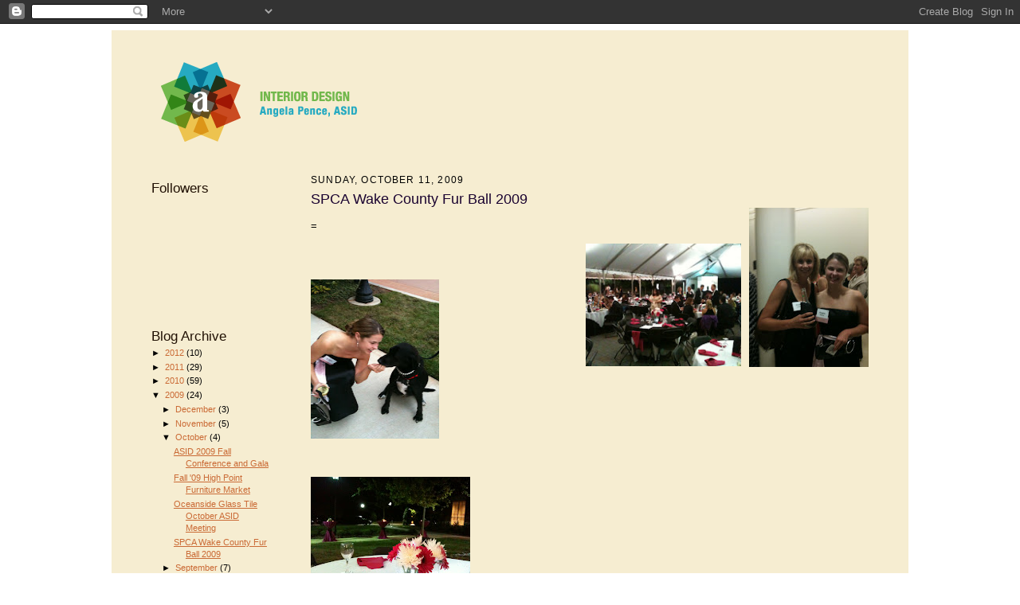

--- FILE ---
content_type: text/html; charset=UTF-8
request_url: https://angelapenceinteriordesign.blogspot.com/2009/10/spca-wake-county-fur-ball-2009.html
body_size: 9481
content:
<!DOCTYPE html>
<html dir='ltr' xmlns='http://www.w3.org/1999/xhtml' xmlns:b='http://www.google.com/2005/gml/b' xmlns:data='http://www.google.com/2005/gml/data' xmlns:expr='http://www.google.com/2005/gml/expr'>
<head>
<link href='https://www.blogger.com/static/v1/widgets/2944754296-widget_css_bundle.css' rel='stylesheet' type='text/css'/>
<meta content='text/html; charset=UTF-8' http-equiv='Content-Type'/>
<meta content='blogger' name='generator'/>
<link href='https://angelapenceinteriordesign.blogspot.com/favicon.ico' rel='icon' type='image/x-icon'/>
<link href='http://angelapenceinteriordesign.blogspot.com/2009/10/spca-wake-county-fur-ball-2009.html' rel='canonical'/>
<link rel="alternate" type="application/atom+xml" title="Angela Pence Interior Design - Atom" href="https://angelapenceinteriordesign.blogspot.com/feeds/posts/default" />
<link rel="alternate" type="application/rss+xml" title="Angela Pence Interior Design - RSS" href="https://angelapenceinteriordesign.blogspot.com/feeds/posts/default?alt=rss" />
<link rel="service.post" type="application/atom+xml" title="Angela Pence Interior Design - Atom" href="https://www.blogger.com/feeds/5458130399589526425/posts/default" />

<link rel="alternate" type="application/atom+xml" title="Angela Pence Interior Design - Atom" href="https://angelapenceinteriordesign.blogspot.com/feeds/3158371870493269762/comments/default" />
<!--Can't find substitution for tag [blog.ieCssRetrofitLinks]-->
<link href='https://blogger.googleusercontent.com/img/b/R29vZ2xl/AVvXsEiMRUyaveiYsRZB0U15gaz_gZ-pWQ_c48Xf8Slpz0YnOjShJPq0J34QJAAoydN9S7wGk8LHe2jlnHKalqFR3QxKlfsNfVZq-AMpaH8b4HvM6-MDQ99SFBmxEilMeoLmLX8-VkbaoOntceOt/s200/IMG_0612.jpg' rel='image_src'/>
<meta content='http://angelapenceinteriordesign.blogspot.com/2009/10/spca-wake-county-fur-ball-2009.html' property='og:url'/>
<meta content='SPCA Wake County Fur Ball 2009' property='og:title'/>
<meta content='= October 4th the annual SPCA &quot;FUR BALL&quot; took place and I helped out to decorate with the flowers/colors/tables. This is for a great cause a...' property='og:description'/>
<meta content='https://blogger.googleusercontent.com/img/b/R29vZ2xl/AVvXsEiMRUyaveiYsRZB0U15gaz_gZ-pWQ_c48Xf8Slpz0YnOjShJPq0J34QJAAoydN9S7wGk8LHe2jlnHKalqFR3QxKlfsNfVZq-AMpaH8b4HvM6-MDQ99SFBmxEilMeoLmLX8-VkbaoOntceOt/w1200-h630-p-k-no-nu/IMG_0612.jpg' property='og:image'/>
<title>Angela Pence Interior Design: SPCA Wake County Fur Ball 2009</title>
<style id='page-skin-1' type='text/css'><!--
/*
-----------------------------------------------------
Blogger Template Style Sheet
Name:     Scribe
Designer: Todd Dominey
URL:      domineydesign.com / whatdoiknow.org
Date:     27 Feb 2004
Updated by: Blogger Team
------------------------------------------------------ */
/*
Variable definitions
====================
<Variable name="textColor" description="Text Color" type="color"
default="#000000">
<Variable name="postTitleColor" description="Post Title Color" type="color"
default="#1b0431">
<Variable name="linkColor" description="Link Color" type="color"
default="#ca6a35">
<Variable name="visitedLinkColor" description="Visited Link Color" type="color"
default="#999999">
<Variable name="pageHeaderColor" description="Blog Title Color" type="color"
default="#612e00">
<Variable name="blogDescriptionColor" description="Blog Description Color"
type="color" default="#29303B">
<Variable name="sidebarHeaderColor" description="Sidebar Title Color"
type="color"
default="#211104">
<Variable name="bodyFont" description="Text Font"
type="font"
default="normal normal 100% Arial, Helvetica, sans-serif;">
<Variable name="headerFont" description="Sidebar Title Font"
type="font"
default="normal normal 150% Arial, Helvetica, sans-serif;">
<Variable name="pageTitleFont" description="Blog Title Font"
type="font"
default="normal normal 225% Arial, Helvetica, sans-serif">
<Variable name="blogDescriptionFont" description="Blog Description Font"
type="font"
default="italic normal 100% Arial, Helvetica, sans-serif">
<Variable name="startSide" description="Start side in blog language"
type="automatic" default="left">
<Variable name="endSide" description="End side in blog language"
type="automatic" default="right">
*/
/* Defaults
----------------------------------------------- */
body {
margin:0;
padding:0;
font-size: small;
text-align:center;
color:#000000;
line-height:1.3em;
background:#fff url("https://lh3.googleusercontent.com/blogger_img_proxy/AEn0k_sKpH30bNP2WZjzW3XRV3DjDHmvOa-uP79g8ZhmRNijmvSy1W6E0gHwMFPMp44gq52oQg8TFe-Tc9-DvMbUNnGArSL_NNMsAWnvYZiHakJKBggmVDZhI-g=s0-d") repeat;
}
blockquote {
font-style:italic;
padding:0 32px;
line-height:1.6;
margin-top:0;
margin-right:0;
margin-bottom:.6em;
margin-left:0;
}
p {
margin:0;
padding:0;
}
abbr, acronym {
cursor:help;
font-style:normal;
}
code {
font-size: 90%;
white-space:normal;
color:#666;
}
hr {display:none;}
img {border:0;}
/* Link styles */
a:link {
color:#ca6a35;
text-decoration:underline;
}
a:visited {
color: #999999;
text-decoration:underline;
}
a:hover {
color: #999999;
text-decoration:underline;
}
a:active {
color: #999999;
}
/* Layout
----------------------------------------------- */
#outer-wrapper {
background-color:#fff;
width:1000px;
margin:0px auto;
padding:8px;
text-align:center;
font: normal normal 100% Arial, Helvetica, sans-serif;;
}
#main-top {
width:1000px;
height:49px;
background:#f6edd1;
margin:0px;
padding:0px;
display:block;
}
#main-bot {
width:1000px;
height:81px;
background:#f6edd1;
margin:0;
padding:0;
display:block;
}
#wrap2 {
width:1000px;
background:#f6edd1;
margin-top: -14px;
margin-right: 0px;
margin-bottom: 0px;
margin-left: 0px;
text-align:left;
display:block;
}
#wrap3 {
padding:0 50px;
}
.Header {
}
h1 {
margin:0;
padding-top:0;
padding-right:0;
padding-bottom:6px;
padding-left:0;
font: normal normal 225% Arial, Helvetica, sans-serif;
color: #612e00;
}
h1 a:link {
text-decoration:none;
color: #612e00;
}
h1 a:visited {
text-decoration:none;
}
h1 a:hover {
border:0;
text-decoration:none;
}
.Header .description {
margin:0;
padding:0;
line-height:1.5em;
color: #29303B;
font: italic normal 100% Arial, Helvetica, sans-serif;
}
#sidebar-wrapper {
clear:left;
}
#main {
width:700px;
float:right;
padding:8px 0;
margin:0;
word-wrap: break-word; /* fix for long text breaking sidebar float in IE */
overflow: hidden;     /* fix for long non-text content breaking IE sidebar float */
}
#sidebar {
width:150px;
float:left;
padding:10px 0;
margin:0;
word-wrap: break-word; /* fix for long text breaking sidebar float in IE */
overflow: hidden;     /* fix for long non-text content breaking IE sidebar float */
}
#footer {
clear:both;
background:url("//www.blogblog.com/scribe/divider.gif") no-repeat top left;
padding-top:10px;
_padding-top:6px; /* IE Windows target */
}
#footer p {
line-height:1.5em;
font-size:75%;
}
/* Typography :: Main entry
----------------------------------------------- */
h2.date-header {
font-weight:normal;
text-transform:uppercase;
letter-spacing:.1em;
font-size:90%;
margin:0;
padding:0;
}
.post {
margin-top:8px;
margin-right:0;
margin-bottom:24px;
margin-left:0;
}
.post h3 {
font-weight:normal;
font-size:140%;
color:#1b0431;
margin:0;
padding:0;
}
.post h3 a {
color: #1b0431;
}
.post-body p {
line-height:1.5em;
margin-top:0;
margin-right:0;
margin-bottom:.6em;
margin-left:0;
}
.post-footer {
font-family: Verdana, sans-serif;
font-size:74%;
border-top:1px solid #BFB186;
padding-top:6px;
}
.post-footer a {
margin-right: 6px;
}
.post ul {
margin:0;
padding:0;
}
.post li {
line-height:1.5em;
list-style:none;
background:url("//www.blogblog.com/scribe/list_icon.gif") no-repeat left .3em;
vertical-align:top;
padding-top: 0;
padding-right: 0;
padding-bottom: .6em;
padding-left: 17px;
margin:0;
}
.feed-links {
clear: both;
line-height: 2.5em;
}
#blog-pager-newer-link {
float: left;
}
#blog-pager-older-link {
float: right;
}
#blog-pager {
text-align: center;
}
/* Typography :: Sidebar
----------------------------------------------- */
.sidebar h2 {
margin:0;
padding:0;
color:#211104;
font: normal normal 150% Arial, Helvetica, sans-serif;;
}
.sidebar h2 img {
margin-bottom:-4px;
}
.sidebar .widget {
font-size:86%;
margin-top:6px;
margin-right:0;
margin-bottom:12px;
margin-left:0;
padding:0;
line-height: 1.4em;
}
.sidebar ul li {
list-style: none;
margin:0;
}
.sidebar ul {
margin-left: 0;
padding-left: 0;
}
/* Comments
----------------------------------------------- */
#comments {}
#comments h4 {
font-weight:normal;
font-size:120%;
color:#29303B;
margin:0;
padding:0;
}
#comments-block {
line-height:1.5em;
}
.comment-author {
background:url("//www.blogblog.com/scribe/list_icon.gif") no-repeat 2px .35em;
margin:.5em 0 0;
padding-top:0;
padding-right:0;
padding-bottom:0;
padding-left:20px;
font-weight:bold;
}
.comment-body {
margin:0;
padding-top:0;
padding-right:0;
padding-bottom:0;
padding-left:20px;
}
.comment-body p {
font-size:100%;
margin-top:0;
margin-right:0;
margin-bottom:.2em;
margin-left:0;
}
.comment-footer {
color:#29303B;
font-size:74%;
margin:0 0 10px;
padding-top:0;
padding-right:0;
padding-bottom:.75em;
padding-left:20px;
}
.comment-footer a:link {
color:#473624;
text-decoration:underline;
}
.comment-footer a:visited {
color:#716E6C;
text-decoration:underline;
}
.comment-footer a:hover {
color:#956839;
text-decoration:underline;
}
.comment-footer a:active {
color:#956839;
text-decoration:none;
}
.deleted-comment {
font-style:italic;
color:gray;
}
/* Profile
----------------------------------------------- */
#main .profile-data {
display:inline;
}
.profile-datablock, .profile-textblock {
margin-top:0;
margin-right:0;
margin-bottom:4px;
margin-left:0;
}
.profile-data {
margin:0;
padding-top:0;
padding-right:8px;
padding-bottom:0;
padding-left:0;
text-transform:uppercase;
letter-spacing:.1em;
font-size:90%;
color:#211104;
}
.profile-img {
float: left;
margin-top: 0;
margin-right: 5px;
margin-bottom: 5px;
margin-left: 0;
border:1px solid #A2907D;
padding:2px;
}
#header .widget, #main .widget {
margin-bottom:12px;
padding-bottom:12px;
}
#header {
}
/** Page structure tweaks for layout editor wireframe */
body#layout #outer-wrapper {
margin-top: 0;
padding-top: 0;
}
body#layout #wrap2,
body#layout #wrap3 {
margin-top: 0;
}
body#layout #main-top {
display:none;
}

--></style>
<link href='https://www.blogger.com/dyn-css/authorization.css?targetBlogID=5458130399589526425&amp;zx=a16ebd50-50de-4630-a358-f70bc6d1af5a' media='none' onload='if(media!=&#39;all&#39;)media=&#39;all&#39;' rel='stylesheet'/><noscript><link href='https://www.blogger.com/dyn-css/authorization.css?targetBlogID=5458130399589526425&amp;zx=a16ebd50-50de-4630-a358-f70bc6d1af5a' rel='stylesheet'/></noscript>
<meta name='google-adsense-platform-account' content='ca-host-pub-1556223355139109'/>
<meta name='google-adsense-platform-domain' content='blogspot.com'/>

</head>
<body>
<div class='navbar section' id='navbar'><div class='widget Navbar' data-version='1' id='Navbar1'><script type="text/javascript">
    function setAttributeOnload(object, attribute, val) {
      if(window.addEventListener) {
        window.addEventListener('load',
          function(){ object[attribute] = val; }, false);
      } else {
        window.attachEvent('onload', function(){ object[attribute] = val; });
      }
    }
  </script>
<div id="navbar-iframe-container"></div>
<script type="text/javascript" src="https://apis.google.com/js/platform.js"></script>
<script type="text/javascript">
      gapi.load("gapi.iframes:gapi.iframes.style.bubble", function() {
        if (gapi.iframes && gapi.iframes.getContext) {
          gapi.iframes.getContext().openChild({
              url: 'https://www.blogger.com/navbar/5458130399589526425?po\x3d3158371870493269762\x26origin\x3dhttps://angelapenceinteriordesign.blogspot.com',
              where: document.getElementById("navbar-iframe-container"),
              id: "navbar-iframe"
          });
        }
      });
    </script><script type="text/javascript">
(function() {
var script = document.createElement('script');
script.type = 'text/javascript';
script.src = '//pagead2.googlesyndication.com/pagead/js/google_top_exp.js';
var head = document.getElementsByTagName('head')[0];
if (head) {
head.appendChild(script);
}})();
</script>
</div></div>
<div id='outer-wrapper'>
<div id='main-top'></div>
<!-- placeholder for image -->
<div id='wrap2'><div id='wrap3'>
<div class='header section' id='header'><div class='widget Header' data-version='1' id='Header1'>
<div id='header-inner'>
<a href='https://angelapenceinteriordesign.blogspot.com/' style='display: block'>
<img alt='Angela Pence Interior Design' height='114px; ' id='Header1_headerimg' src='https://blogger.googleusercontent.com/img/b/R29vZ2xl/AVvXsEi9G_RDyeI44JEMqH30OVMKDAYxJ8dN7QSBQ8tWfz7TjqWZUBUp_iu8p9uNKEMN5R73t0p3xGw9aZhOfAkOcuo61HjaLpfA3THBqZrOcYzGo7wlW0fGPg6mHwqXiUPE7zmzH8MVg3hJHaAx/s1600/logo.png' style='display: block' width='265px; '/>
</a>
</div>
</div></div>
<div id='crosscol-wrapper' style='text-align:center'>
<div class='crosscol no-items section' id='crosscol'></div>
</div>
<div id='sidebar-wrapper'>
<div class='sidebar section' id='sidebar'><div class='widget Followers' data-version='1' id='Followers1'>
<h2 class='title'>Followers</h2>
<div class='widget-content'>
<div id='Followers1-wrapper'>
<div style='margin-right:2px;'>
<div><script type="text/javascript" src="https://apis.google.com/js/platform.js"></script>
<div id="followers-iframe-container"></div>
<script type="text/javascript">
    window.followersIframe = null;
    function followersIframeOpen(url) {
      gapi.load("gapi.iframes", function() {
        if (gapi.iframes && gapi.iframes.getContext) {
          window.followersIframe = gapi.iframes.getContext().openChild({
            url: url,
            where: document.getElementById("followers-iframe-container"),
            messageHandlersFilter: gapi.iframes.CROSS_ORIGIN_IFRAMES_FILTER,
            messageHandlers: {
              '_ready': function(obj) {
                window.followersIframe.getIframeEl().height = obj.height;
              },
              'reset': function() {
                window.followersIframe.close();
                followersIframeOpen("https://www.blogger.com/followers/frame/5458130399589526425?colors\x3dCgt0cmFuc3BhcmVudBILdHJhbnNwYXJlbnQaByMwMDAwMDAiByMwMDAwMDAqByNGRkZGRkYyByMwMDAwMDA6ByMwMDAwMDBCByMwMDAwMDBKByMwMDAwMDBSByNGRkZGRkZaC3RyYW5zcGFyZW50\x26pageSize\x3d21\x26hl\x3den\x26origin\x3dhttps://angelapenceinteriordesign.blogspot.com");
              },
              'open': function(url) {
                window.followersIframe.close();
                followersIframeOpen(url);
              }
            }
          });
        }
      });
    }
    followersIframeOpen("https://www.blogger.com/followers/frame/5458130399589526425?colors\x3dCgt0cmFuc3BhcmVudBILdHJhbnNwYXJlbnQaByMwMDAwMDAiByMwMDAwMDAqByNGRkZGRkYyByMwMDAwMDA6ByMwMDAwMDBCByMwMDAwMDBKByMwMDAwMDBSByNGRkZGRkZaC3RyYW5zcGFyZW50\x26pageSize\x3d21\x26hl\x3den\x26origin\x3dhttps://angelapenceinteriordesign.blogspot.com");
  </script></div>
</div>
</div>
<div class='clear'></div>
</div>
</div><div class='widget BlogArchive' data-version='1' id='BlogArchive1'>
<h2>Blog Archive</h2>
<div class='widget-content'>
<div id='ArchiveList'>
<div id='BlogArchive1_ArchiveList'>
<ul class='hierarchy'>
<li class='archivedate collapsed'>
<a class='toggle' href='javascript:void(0)'>
<span class='zippy'>

        &#9658;&#160;
      
</span>
</a>
<a class='post-count-link' href='https://angelapenceinteriordesign.blogspot.com/2012/'>
2012
</a>
<span class='post-count' dir='ltr'>(10)</span>
<ul class='hierarchy'>
<li class='archivedate collapsed'>
<a class='toggle' href='javascript:void(0)'>
<span class='zippy'>

        &#9658;&#160;
      
</span>
</a>
<a class='post-count-link' href='https://angelapenceinteriordesign.blogspot.com/2012/10/'>
October
</a>
<span class='post-count' dir='ltr'>(1)</span>
</li>
</ul>
<ul class='hierarchy'>
<li class='archivedate collapsed'>
<a class='toggle' href='javascript:void(0)'>
<span class='zippy'>

        &#9658;&#160;
      
</span>
</a>
<a class='post-count-link' href='https://angelapenceinteriordesign.blogspot.com/2012/06/'>
June
</a>
<span class='post-count' dir='ltr'>(1)</span>
</li>
</ul>
<ul class='hierarchy'>
<li class='archivedate collapsed'>
<a class='toggle' href='javascript:void(0)'>
<span class='zippy'>

        &#9658;&#160;
      
</span>
</a>
<a class='post-count-link' href='https://angelapenceinteriordesign.blogspot.com/2012/05/'>
May
</a>
<span class='post-count' dir='ltr'>(1)</span>
</li>
</ul>
<ul class='hierarchy'>
<li class='archivedate collapsed'>
<a class='toggle' href='javascript:void(0)'>
<span class='zippy'>

        &#9658;&#160;
      
</span>
</a>
<a class='post-count-link' href='https://angelapenceinteriordesign.blogspot.com/2012/04/'>
April
</a>
<span class='post-count' dir='ltr'>(1)</span>
</li>
</ul>
<ul class='hierarchy'>
<li class='archivedate collapsed'>
<a class='toggle' href='javascript:void(0)'>
<span class='zippy'>

        &#9658;&#160;
      
</span>
</a>
<a class='post-count-link' href='https://angelapenceinteriordesign.blogspot.com/2012/03/'>
March
</a>
<span class='post-count' dir='ltr'>(2)</span>
</li>
</ul>
<ul class='hierarchy'>
<li class='archivedate collapsed'>
<a class='toggle' href='javascript:void(0)'>
<span class='zippy'>

        &#9658;&#160;
      
</span>
</a>
<a class='post-count-link' href='https://angelapenceinteriordesign.blogspot.com/2012/02/'>
February
</a>
<span class='post-count' dir='ltr'>(1)</span>
</li>
</ul>
<ul class='hierarchy'>
<li class='archivedate collapsed'>
<a class='toggle' href='javascript:void(0)'>
<span class='zippy'>

        &#9658;&#160;
      
</span>
</a>
<a class='post-count-link' href='https://angelapenceinteriordesign.blogspot.com/2012/01/'>
January
</a>
<span class='post-count' dir='ltr'>(3)</span>
</li>
</ul>
</li>
</ul>
<ul class='hierarchy'>
<li class='archivedate collapsed'>
<a class='toggle' href='javascript:void(0)'>
<span class='zippy'>

        &#9658;&#160;
      
</span>
</a>
<a class='post-count-link' href='https://angelapenceinteriordesign.blogspot.com/2011/'>
2011
</a>
<span class='post-count' dir='ltr'>(29)</span>
<ul class='hierarchy'>
<li class='archivedate collapsed'>
<a class='toggle' href='javascript:void(0)'>
<span class='zippy'>

        &#9658;&#160;
      
</span>
</a>
<a class='post-count-link' href='https://angelapenceinteriordesign.blogspot.com/2011/12/'>
December
</a>
<span class='post-count' dir='ltr'>(2)</span>
</li>
</ul>
<ul class='hierarchy'>
<li class='archivedate collapsed'>
<a class='toggle' href='javascript:void(0)'>
<span class='zippy'>

        &#9658;&#160;
      
</span>
</a>
<a class='post-count-link' href='https://angelapenceinteriordesign.blogspot.com/2011/11/'>
November
</a>
<span class='post-count' dir='ltr'>(2)</span>
</li>
</ul>
<ul class='hierarchy'>
<li class='archivedate collapsed'>
<a class='toggle' href='javascript:void(0)'>
<span class='zippy'>

        &#9658;&#160;
      
</span>
</a>
<a class='post-count-link' href='https://angelapenceinteriordesign.blogspot.com/2011/10/'>
October
</a>
<span class='post-count' dir='ltr'>(1)</span>
</li>
</ul>
<ul class='hierarchy'>
<li class='archivedate collapsed'>
<a class='toggle' href='javascript:void(0)'>
<span class='zippy'>

        &#9658;&#160;
      
</span>
</a>
<a class='post-count-link' href='https://angelapenceinteriordesign.blogspot.com/2011/09/'>
September
</a>
<span class='post-count' dir='ltr'>(3)</span>
</li>
</ul>
<ul class='hierarchy'>
<li class='archivedate collapsed'>
<a class='toggle' href='javascript:void(0)'>
<span class='zippy'>

        &#9658;&#160;
      
</span>
</a>
<a class='post-count-link' href='https://angelapenceinteriordesign.blogspot.com/2011/08/'>
August
</a>
<span class='post-count' dir='ltr'>(5)</span>
</li>
</ul>
<ul class='hierarchy'>
<li class='archivedate collapsed'>
<a class='toggle' href='javascript:void(0)'>
<span class='zippy'>

        &#9658;&#160;
      
</span>
</a>
<a class='post-count-link' href='https://angelapenceinteriordesign.blogspot.com/2011/07/'>
July
</a>
<span class='post-count' dir='ltr'>(2)</span>
</li>
</ul>
<ul class='hierarchy'>
<li class='archivedate collapsed'>
<a class='toggle' href='javascript:void(0)'>
<span class='zippy'>

        &#9658;&#160;
      
</span>
</a>
<a class='post-count-link' href='https://angelapenceinteriordesign.blogspot.com/2011/06/'>
June
</a>
<span class='post-count' dir='ltr'>(2)</span>
</li>
</ul>
<ul class='hierarchy'>
<li class='archivedate collapsed'>
<a class='toggle' href='javascript:void(0)'>
<span class='zippy'>

        &#9658;&#160;
      
</span>
</a>
<a class='post-count-link' href='https://angelapenceinteriordesign.blogspot.com/2011/05/'>
May
</a>
<span class='post-count' dir='ltr'>(3)</span>
</li>
</ul>
<ul class='hierarchy'>
<li class='archivedate collapsed'>
<a class='toggle' href='javascript:void(0)'>
<span class='zippy'>

        &#9658;&#160;
      
</span>
</a>
<a class='post-count-link' href='https://angelapenceinteriordesign.blogspot.com/2011/04/'>
April
</a>
<span class='post-count' dir='ltr'>(3)</span>
</li>
</ul>
<ul class='hierarchy'>
<li class='archivedate collapsed'>
<a class='toggle' href='javascript:void(0)'>
<span class='zippy'>

        &#9658;&#160;
      
</span>
</a>
<a class='post-count-link' href='https://angelapenceinteriordesign.blogspot.com/2011/03/'>
March
</a>
<span class='post-count' dir='ltr'>(2)</span>
</li>
</ul>
<ul class='hierarchy'>
<li class='archivedate collapsed'>
<a class='toggle' href='javascript:void(0)'>
<span class='zippy'>

        &#9658;&#160;
      
</span>
</a>
<a class='post-count-link' href='https://angelapenceinteriordesign.blogspot.com/2011/02/'>
February
</a>
<span class='post-count' dir='ltr'>(2)</span>
</li>
</ul>
<ul class='hierarchy'>
<li class='archivedate collapsed'>
<a class='toggle' href='javascript:void(0)'>
<span class='zippy'>

        &#9658;&#160;
      
</span>
</a>
<a class='post-count-link' href='https://angelapenceinteriordesign.blogspot.com/2011/01/'>
January
</a>
<span class='post-count' dir='ltr'>(2)</span>
</li>
</ul>
</li>
</ul>
<ul class='hierarchy'>
<li class='archivedate collapsed'>
<a class='toggle' href='javascript:void(0)'>
<span class='zippy'>

        &#9658;&#160;
      
</span>
</a>
<a class='post-count-link' href='https://angelapenceinteriordesign.blogspot.com/2010/'>
2010
</a>
<span class='post-count' dir='ltr'>(59)</span>
<ul class='hierarchy'>
<li class='archivedate collapsed'>
<a class='toggle' href='javascript:void(0)'>
<span class='zippy'>

        &#9658;&#160;
      
</span>
</a>
<a class='post-count-link' href='https://angelapenceinteriordesign.blogspot.com/2010/12/'>
December
</a>
<span class='post-count' dir='ltr'>(2)</span>
</li>
</ul>
<ul class='hierarchy'>
<li class='archivedate collapsed'>
<a class='toggle' href='javascript:void(0)'>
<span class='zippy'>

        &#9658;&#160;
      
</span>
</a>
<a class='post-count-link' href='https://angelapenceinteriordesign.blogspot.com/2010/11/'>
November
</a>
<span class='post-count' dir='ltr'>(5)</span>
</li>
</ul>
<ul class='hierarchy'>
<li class='archivedate collapsed'>
<a class='toggle' href='javascript:void(0)'>
<span class='zippy'>

        &#9658;&#160;
      
</span>
</a>
<a class='post-count-link' href='https://angelapenceinteriordesign.blogspot.com/2010/10/'>
October
</a>
<span class='post-count' dir='ltr'>(7)</span>
</li>
</ul>
<ul class='hierarchy'>
<li class='archivedate collapsed'>
<a class='toggle' href='javascript:void(0)'>
<span class='zippy'>

        &#9658;&#160;
      
</span>
</a>
<a class='post-count-link' href='https://angelapenceinteriordesign.blogspot.com/2010/09/'>
September
</a>
<span class='post-count' dir='ltr'>(5)</span>
</li>
</ul>
<ul class='hierarchy'>
<li class='archivedate collapsed'>
<a class='toggle' href='javascript:void(0)'>
<span class='zippy'>

        &#9658;&#160;
      
</span>
</a>
<a class='post-count-link' href='https://angelapenceinteriordesign.blogspot.com/2010/08/'>
August
</a>
<span class='post-count' dir='ltr'>(6)</span>
</li>
</ul>
<ul class='hierarchy'>
<li class='archivedate collapsed'>
<a class='toggle' href='javascript:void(0)'>
<span class='zippy'>

        &#9658;&#160;
      
</span>
</a>
<a class='post-count-link' href='https://angelapenceinteriordesign.blogspot.com/2010/06/'>
June
</a>
<span class='post-count' dir='ltr'>(7)</span>
</li>
</ul>
<ul class='hierarchy'>
<li class='archivedate collapsed'>
<a class='toggle' href='javascript:void(0)'>
<span class='zippy'>

        &#9658;&#160;
      
</span>
</a>
<a class='post-count-link' href='https://angelapenceinteriordesign.blogspot.com/2010/05/'>
May
</a>
<span class='post-count' dir='ltr'>(5)</span>
</li>
</ul>
<ul class='hierarchy'>
<li class='archivedate collapsed'>
<a class='toggle' href='javascript:void(0)'>
<span class='zippy'>

        &#9658;&#160;
      
</span>
</a>
<a class='post-count-link' href='https://angelapenceinteriordesign.blogspot.com/2010/04/'>
April
</a>
<span class='post-count' dir='ltr'>(6)</span>
</li>
</ul>
<ul class='hierarchy'>
<li class='archivedate collapsed'>
<a class='toggle' href='javascript:void(0)'>
<span class='zippy'>

        &#9658;&#160;
      
</span>
</a>
<a class='post-count-link' href='https://angelapenceinteriordesign.blogspot.com/2010/03/'>
March
</a>
<span class='post-count' dir='ltr'>(8)</span>
</li>
</ul>
<ul class='hierarchy'>
<li class='archivedate collapsed'>
<a class='toggle' href='javascript:void(0)'>
<span class='zippy'>

        &#9658;&#160;
      
</span>
</a>
<a class='post-count-link' href='https://angelapenceinteriordesign.blogspot.com/2010/02/'>
February
</a>
<span class='post-count' dir='ltr'>(6)</span>
</li>
</ul>
<ul class='hierarchy'>
<li class='archivedate collapsed'>
<a class='toggle' href='javascript:void(0)'>
<span class='zippy'>

        &#9658;&#160;
      
</span>
</a>
<a class='post-count-link' href='https://angelapenceinteriordesign.blogspot.com/2010/01/'>
January
</a>
<span class='post-count' dir='ltr'>(2)</span>
</li>
</ul>
</li>
</ul>
<ul class='hierarchy'>
<li class='archivedate expanded'>
<a class='toggle' href='javascript:void(0)'>
<span class='zippy toggle-open'>

        &#9660;&#160;
      
</span>
</a>
<a class='post-count-link' href='https://angelapenceinteriordesign.blogspot.com/2009/'>
2009
</a>
<span class='post-count' dir='ltr'>(24)</span>
<ul class='hierarchy'>
<li class='archivedate collapsed'>
<a class='toggle' href='javascript:void(0)'>
<span class='zippy'>

        &#9658;&#160;
      
</span>
</a>
<a class='post-count-link' href='https://angelapenceinteriordesign.blogspot.com/2009/12/'>
December
</a>
<span class='post-count' dir='ltr'>(3)</span>
</li>
</ul>
<ul class='hierarchy'>
<li class='archivedate collapsed'>
<a class='toggle' href='javascript:void(0)'>
<span class='zippy'>

        &#9658;&#160;
      
</span>
</a>
<a class='post-count-link' href='https://angelapenceinteriordesign.blogspot.com/2009/11/'>
November
</a>
<span class='post-count' dir='ltr'>(5)</span>
</li>
</ul>
<ul class='hierarchy'>
<li class='archivedate expanded'>
<a class='toggle' href='javascript:void(0)'>
<span class='zippy toggle-open'>

        &#9660;&#160;
      
</span>
</a>
<a class='post-count-link' href='https://angelapenceinteriordesign.blogspot.com/2009/10/'>
October
</a>
<span class='post-count' dir='ltr'>(4)</span>
<ul class='posts'>
<li><a href='https://angelapenceinteriordesign.blogspot.com/2009/10/asid-2009-fall-conference-and-gala.html'>ASID 2009 Fall Conference and Gala</a></li>
<li><a href='https://angelapenceinteriordesign.blogspot.com/2009/10/fall-09-high-point-furniture-market.html'>Fall &#39;09 High Point Furniture Market</a></li>
<li><a href='https://angelapenceinteriordesign.blogspot.com/2009/10/oceanside-glass-tile-october-asid.html'>Oceanside Glass Tile October ASID Meeting</a></li>
<li><a href='https://angelapenceinteriordesign.blogspot.com/2009/10/spca-wake-county-fur-ball-2009.html'>SPCA Wake County Fur Ball 2009</a></li>
</ul>
</li>
</ul>
<ul class='hierarchy'>
<li class='archivedate collapsed'>
<a class='toggle' href='javascript:void(0)'>
<span class='zippy'>

        &#9658;&#160;
      
</span>
</a>
<a class='post-count-link' href='https://angelapenceinteriordesign.blogspot.com/2009/09/'>
September
</a>
<span class='post-count' dir='ltr'>(7)</span>
</li>
</ul>
<ul class='hierarchy'>
<li class='archivedate collapsed'>
<a class='toggle' href='javascript:void(0)'>
<span class='zippy'>

        &#9658;&#160;
      
</span>
</a>
<a class='post-count-link' href='https://angelapenceinteriordesign.blogspot.com/2009/08/'>
August
</a>
<span class='post-count' dir='ltr'>(3)</span>
</li>
</ul>
<ul class='hierarchy'>
<li class='archivedate collapsed'>
<a class='toggle' href='javascript:void(0)'>
<span class='zippy'>

        &#9658;&#160;
      
</span>
</a>
<a class='post-count-link' href='https://angelapenceinteriordesign.blogspot.com/2009/07/'>
July
</a>
<span class='post-count' dir='ltr'>(2)</span>
</li>
</ul>
</li>
</ul>
</div>
</div>
<div class='clear'></div>
</div>
</div><div class='widget Profile' data-version='1' id='Profile1'>
<h2>About Me</h2>
<div class='widget-content'>
<a href='https://www.blogger.com/profile/10602651527926069226'><img alt='My photo' class='profile-img' height='80' src='//blogger.googleusercontent.com/img/b/R29vZ2xl/AVvXsEjdcSGvZ-yCyGCOsTKgk58IcF8_EGlTVf_NORSG5Onw2BLGP3Fg_ZSmKog7mXu5HwgPBl4B8BpcPFm-exqiEOXnMhbEDFsNMogC18YluCglcsEW-iejQysUQ17BPBQsEA/s220/IMG_7020.jpg' width='75'/></a>
<dl class='profile-datablock'>
<dt class='profile-data'>
<a class='profile-name-link g-profile' href='https://www.blogger.com/profile/10602651527926069226' rel='author' style='background-image: url(//www.blogger.com/img/logo-16.png);'>
angela
</a>
</dt>
</dl>
<a class='profile-link' href='https://www.blogger.com/profile/10602651527926069226' rel='author'>View my complete profile</a>
<div class='clear'></div>
</div>
</div></div>
</div>
<div class='main section' id='main'><div class='widget Blog' data-version='1' id='Blog1'>
<div class='blog-posts hfeed'>

          <div class="date-outer">
        
<h2 class='date-header'><span>Sunday, October 11, 2009</span></h2>

          <div class="date-posts">
        
<div class='post-outer'>
<div class='post hentry'>
<a name='3158371870493269762'></a>
<h3 class='post-title entry-title'>
SPCA Wake County Fur Ball 2009
</h3>
<div class='post-header'>
<div class='post-header-line-1'></div>
</div>
<div class='post-body entry-content'>
<a href="https://blogger.googleusercontent.com/img/b/R29vZ2xl/AVvXsEiMRUyaveiYsRZB0U15gaz_gZ-pWQ_c48Xf8Slpz0YnOjShJPq0J34QJAAoydN9S7wGk8LHe2jlnHKalqFR3QxKlfsNfVZq-AMpaH8b4HvM6-MDQ99SFBmxEilMeoLmLX8-VkbaoOntceOt/s1600-h/IMG_0612.jpg"><img alt="" border="0" id="BLOGGER_PHOTO_ID_5391533147842502146" src="https://blogger.googleusercontent.com/img/b/R29vZ2xl/AVvXsEiMRUyaveiYsRZB0U15gaz_gZ-pWQ_c48Xf8Slpz0YnOjShJPq0J34QJAAoydN9S7wGk8LHe2jlnHKalqFR3QxKlfsNfVZq-AMpaH8b4HvM6-MDQ99SFBmxEilMeoLmLX8-VkbaoOntceOt/s200/IMG_0612.jpg" style="FLOAT: right; MARGIN: 0px 0px 10px 10px; WIDTH: 150px; CURSOR: hand; HEIGHT: 200px" /></a><br /><div><a href="https://blogger.googleusercontent.com/img/b/R29vZ2xl/AVvXsEgfjLHhgdaVFDeT1xsnhNWOPII_aDag3iEQZONWdMVdaoXCulIgQNv-XyJw7KY0gdAW1oaMVYCs3P0stnTGpXI26AhKwIXsPqTLICAAq1hV_ja03FPJBywJKD55THwgDjITSOwSN2c0rDH1/s1600-h/IMG_0600.jpg"></a>=<br /><br /><div><a href="https://blogger.googleusercontent.com/img/b/R29vZ2xl/AVvXsEiSqhpsUsLV9lZy4kQcjbEY_h7un35wq_hoyK0Z00PeWREFep76iTFBoY0sca5t5rQaGbgfM3HPC_l7xarRdYSfwzpjFfXHvQCL3UujBglF632S0bgOSRkA3bvpt-7T8OH_bigyitNryT20/s1600-h/IMG_0609.jpg"><img alt="" border="0" id="BLOGGER_PHOTO_ID_5391532107178776658" src="https://blogger.googleusercontent.com/img/b/R29vZ2xl/AVvXsEiSqhpsUsLV9lZy4kQcjbEY_h7un35wq_hoyK0Z00PeWREFep76iTFBoY0sca5t5rQaGbgfM3HPC_l7xarRdYSfwzpjFfXHvQCL3UujBglF632S0bgOSRkA3bvpt-7T8OH_bigyitNryT20/s200/IMG_0609.jpg" style="FLOAT: right; MARGIN: 0px 0px 10px 10px; WIDTH: 195px; CURSOR: hand; HEIGHT: 154px" /></a><br /><br /><br /><div><a href="https://blogger.googleusercontent.com/img/b/R29vZ2xl/AVvXsEhYRnf_D3u3pPpc8zM4ax7WfOlq8hpkqPWfRNIbk3SeI4kFXsKyHA56pDhF2CbxuD-0LteoiTe8o7-lkwhKrbqF8lV8nYZ0aJUc4xEwTjal_wGrG49l12NmvsPxtwsZHaMt4njHKZefz1H7/s1600-h/IMG_0608.jpg"><img alt="" border="0" id="BLOGGER_PHOTO_ID_5391531020729086946" src="https://blogger.googleusercontent.com/img/b/R29vZ2xl/AVvXsEhYRnf_D3u3pPpc8zM4ax7WfOlq8hpkqPWfRNIbk3SeI4kFXsKyHA56pDhF2CbxuD-0LteoiTe8o7-lkwhKrbqF8lV8nYZ0aJUc4xEwTjal_wGrG49l12NmvsPxtwsZHaMt4njHKZefz1H7/s200/IMG_0608.jpg" style="WIDTH: 161px; CURSOR: hand; HEIGHT: 200px" /></a><br /><br /><br /><br /><div><a href="https://blogger.googleusercontent.com/img/b/R29vZ2xl/AVvXsEjw5_-DBinCw-428qzdaVC9qSgCGyZ7LvXyCC-KDjsM-UpA_RI5u-TeVfga6qG2KYam8prEIGCeIBVlYjD3OZeRVOT7Cyxg7GCL5yU2Gp24570HtLEUnpxlGaxvg5VG9ok4DHblXh47O2NK/s1600-h/IMG_0610.jpg"><img alt="" border="0" id="BLOGGER_PHOTO_ID_5391530777146527490" src="https://blogger.googleusercontent.com/img/b/R29vZ2xl/AVvXsEjw5_-DBinCw-428qzdaVC9qSgCGyZ7LvXyCC-KDjsM-UpA_RI5u-TeVfga6qG2KYam8prEIGCeIBVlYjD3OZeRVOT7Cyxg7GCL5yU2Gp24570HtLEUnpxlGaxvg5VG9ok4DHblXh47O2NK/s200/IMG_0610.jpg" style="WIDTH: 200px; CURSOR: hand; HEIGHT: 150px" /></a><br /><br /><br /><br /><br /><div>October 4th the annual SPCA "FUR BALL" took place and I helped out to decorate with the flowers/colors/tables. This is for a great cause and it raises a ton of money for the no kill shelter to survive on throughout the year. I thought this is a great way for me to give back tp the thing I love most with a talent that I love to do. </div><br /><br /><br /><br /><br /><div><a href="http://www.spcawake.org/site/Calendar?view=Detail&amp;id=107541">http://www.spcawake.org/site/Calendar?view=Detail&amp;id=107541</a></div><br /><br /><br /><br /><br /><div></div><br /><br /><br /><br /><br /><div></div></div></div></div></div>
<div style='clear: both;'></div>
</div>
<div class='post-footer'>
<div class='post-footer-line post-footer-line-1'><span class='post-author vcard'>
Posted by
<span class='fn'>angela</span>
</span>
<span class='post-timestamp'>
at
<a class='timestamp-link' href='https://angelapenceinteriordesign.blogspot.com/2009/10/spca-wake-county-fur-ball-2009.html' rel='bookmark' title='permanent link'><abbr class='published' title='2009-10-11T22:09:00-04:00'>10:09&#8239;PM</abbr></a>
</span>
<span class='post-comment-link'>
</span>
<span class='post-icons'>
<span class='item-control blog-admin pid-932018547'>
<a href='https://www.blogger.com/post-edit.g?blogID=5458130399589526425&postID=3158371870493269762&from=pencil' title='Edit Post'>
<img alt='' class='icon-action' height='18' src='https://resources.blogblog.com/img/icon18_edit_allbkg.gif' width='18'/>
</a>
</span>
</span>
<div class='post-share-buttons'>
<a class='goog-inline-block share-button sb-email' href='https://www.blogger.com/share-post.g?blogID=5458130399589526425&postID=3158371870493269762&target=email' target='_blank' title='Email This'><span class='share-button-link-text'>Email This</span></a><a class='goog-inline-block share-button sb-blog' href='https://www.blogger.com/share-post.g?blogID=5458130399589526425&postID=3158371870493269762&target=blog' onclick='window.open(this.href, "_blank", "height=270,width=475"); return false;' target='_blank' title='BlogThis!'><span class='share-button-link-text'>BlogThis!</span></a><a class='goog-inline-block share-button sb-twitter' href='https://www.blogger.com/share-post.g?blogID=5458130399589526425&postID=3158371870493269762&target=twitter' target='_blank' title='Share to X'><span class='share-button-link-text'>Share to X</span></a><a class='goog-inline-block share-button sb-facebook' href='https://www.blogger.com/share-post.g?blogID=5458130399589526425&postID=3158371870493269762&target=facebook' onclick='window.open(this.href, "_blank", "height=430,width=640"); return false;' target='_blank' title='Share to Facebook'><span class='share-button-link-text'>Share to Facebook</span></a><a class='goog-inline-block share-button sb-pinterest' href='https://www.blogger.com/share-post.g?blogID=5458130399589526425&postID=3158371870493269762&target=pinterest' target='_blank' title='Share to Pinterest'><span class='share-button-link-text'>Share to Pinterest</span></a>
</div>
</div>
<div class='post-footer-line post-footer-line-2'><span class='post-labels'>
</span>
</div>
<div class='post-footer-line post-footer-line-3'></div>
</div>
</div>
<div class='comments' id='comments'>
<a name='comments'></a>
<h4>No comments:</h4>
<div id='Blog1_comments-block-wrapper'>
<dl class='avatar-comment-indent' id='comments-block'>
</dl>
</div>
<p class='comment-footer'>
<div class='comment-form'>
<a name='comment-form'></a>
<h4 id='comment-post-message'>Post a Comment</h4>
<p>
</p>
<a href='https://www.blogger.com/comment/frame/5458130399589526425?po=3158371870493269762&hl=en&saa=85391&origin=https://angelapenceinteriordesign.blogspot.com' id='comment-editor-src'></a>
<iframe allowtransparency='true' class='blogger-iframe-colorize blogger-comment-from-post' frameborder='0' height='410px' id='comment-editor' name='comment-editor' src='' width='100%'></iframe>
<script src='https://www.blogger.com/static/v1/jsbin/2830521187-comment_from_post_iframe.js' type='text/javascript'></script>
<script type='text/javascript'>
      BLOG_CMT_createIframe('https://www.blogger.com/rpc_relay.html');
    </script>
</div>
</p>
</div>
</div>

        </div></div>
      
</div>
<div class='blog-pager' id='blog-pager'>
<span id='blog-pager-newer-link'>
<a class='blog-pager-newer-link' href='https://angelapenceinteriordesign.blogspot.com/2009/10/oceanside-glass-tile-october-asid.html' id='Blog1_blog-pager-newer-link' title='Newer Post'>Newer Post</a>
</span>
<span id='blog-pager-older-link'>
<a class='blog-pager-older-link' href='https://angelapenceinteriordesign.blogspot.com/2009/09/tess-is-back.html' id='Blog1_blog-pager-older-link' title='Older Post'>Older Post</a>
</span>
<a class='home-link' href='https://angelapenceinteriordesign.blogspot.com/'>Home</a>
</div>
<div class='clear'></div>
<div class='post-feeds'>
<div class='feed-links'>
Subscribe to:
<a class='feed-link' href='https://angelapenceinteriordesign.blogspot.com/feeds/3158371870493269762/comments/default' target='_blank' type='application/atom+xml'>Post Comments (Atom)</a>
</div>
</div>
</div></div>
<div id='footer-wrapper'>
<div class='footer section' id='footer'><div class='widget BlogSearch' data-version='1' id='BlogSearch1'>
<h2 class='title'>Search This Blog</h2>
<div class='widget-content'>
<div id='BlogSearch1_form'>
<form action='https://angelapenceinteriordesign.blogspot.com/search' class='gsc-search-box' target='_top'>
<table cellpadding='0' cellspacing='0' class='gsc-search-box'>
<tbody>
<tr>
<td class='gsc-input'>
<input autocomplete='off' class='gsc-input' name='q' size='10' title='search' type='text' value=''/>
</td>
<td class='gsc-search-button'>
<input class='gsc-search-button' title='search' type='submit' value='Search'/>
</td>
</tr>
</tbody>
</table>
</form>
</div>
</div>
<div class='clear'></div>
</div></div>
</div>
</div></div>
<div id='main-bot'></div>
<!-- placeholder for image -->
</div>

<script type="text/javascript" src="https://www.blogger.com/static/v1/widgets/3845888474-widgets.js"></script>
<script type='text/javascript'>
window['__wavt'] = 'AOuZoY4uMWY8yZjQvx8bsnCyOAmKQqdX4g:1768868500625';_WidgetManager._Init('//www.blogger.com/rearrange?blogID\x3d5458130399589526425','//angelapenceinteriordesign.blogspot.com/2009/10/spca-wake-county-fur-ball-2009.html','5458130399589526425');
_WidgetManager._SetDataContext([{'name': 'blog', 'data': {'blogId': '5458130399589526425', 'title': 'Angela Pence Interior Design', 'url': 'https://angelapenceinteriordesign.blogspot.com/2009/10/spca-wake-county-fur-ball-2009.html', 'canonicalUrl': 'http://angelapenceinteriordesign.blogspot.com/2009/10/spca-wake-county-fur-ball-2009.html', 'homepageUrl': 'https://angelapenceinteriordesign.blogspot.com/', 'searchUrl': 'https://angelapenceinteriordesign.blogspot.com/search', 'canonicalHomepageUrl': 'http://angelapenceinteriordesign.blogspot.com/', 'blogspotFaviconUrl': 'https://angelapenceinteriordesign.blogspot.com/favicon.ico', 'bloggerUrl': 'https://www.blogger.com', 'hasCustomDomain': false, 'httpsEnabled': true, 'enabledCommentProfileImages': true, 'gPlusViewType': 'FILTERED_POSTMOD', 'adultContent': false, 'analyticsAccountNumber': '', 'encoding': 'UTF-8', 'locale': 'en', 'localeUnderscoreDelimited': 'en', 'languageDirection': 'ltr', 'isPrivate': false, 'isMobile': false, 'isMobileRequest': false, 'mobileClass': '', 'isPrivateBlog': false, 'isDynamicViewsAvailable': true, 'feedLinks': '\x3clink rel\x3d\x22alternate\x22 type\x3d\x22application/atom+xml\x22 title\x3d\x22Angela Pence Interior Design - Atom\x22 href\x3d\x22https://angelapenceinteriordesign.blogspot.com/feeds/posts/default\x22 /\x3e\n\x3clink rel\x3d\x22alternate\x22 type\x3d\x22application/rss+xml\x22 title\x3d\x22Angela Pence Interior Design - RSS\x22 href\x3d\x22https://angelapenceinteriordesign.blogspot.com/feeds/posts/default?alt\x3drss\x22 /\x3e\n\x3clink rel\x3d\x22service.post\x22 type\x3d\x22application/atom+xml\x22 title\x3d\x22Angela Pence Interior Design - Atom\x22 href\x3d\x22https://www.blogger.com/feeds/5458130399589526425/posts/default\x22 /\x3e\n\n\x3clink rel\x3d\x22alternate\x22 type\x3d\x22application/atom+xml\x22 title\x3d\x22Angela Pence Interior Design - Atom\x22 href\x3d\x22https://angelapenceinteriordesign.blogspot.com/feeds/3158371870493269762/comments/default\x22 /\x3e\n', 'meTag': '', 'adsenseHostId': 'ca-host-pub-1556223355139109', 'adsenseHasAds': false, 'adsenseAutoAds': false, 'boqCommentIframeForm': true, 'loginRedirectParam': '', 'view': '', 'dynamicViewsCommentsSrc': '//www.blogblog.com/dynamicviews/4224c15c4e7c9321/js/comments.js', 'dynamicViewsScriptSrc': '//www.blogblog.com/dynamicviews/f9a985b7a2d28680', 'plusOneApiSrc': 'https://apis.google.com/js/platform.js', 'disableGComments': true, 'interstitialAccepted': false, 'sharing': {'platforms': [{'name': 'Get link', 'key': 'link', 'shareMessage': 'Get link', 'target': ''}, {'name': 'Facebook', 'key': 'facebook', 'shareMessage': 'Share to Facebook', 'target': 'facebook'}, {'name': 'BlogThis!', 'key': 'blogThis', 'shareMessage': 'BlogThis!', 'target': 'blog'}, {'name': 'X', 'key': 'twitter', 'shareMessage': 'Share to X', 'target': 'twitter'}, {'name': 'Pinterest', 'key': 'pinterest', 'shareMessage': 'Share to Pinterest', 'target': 'pinterest'}, {'name': 'Email', 'key': 'email', 'shareMessage': 'Email', 'target': 'email'}], 'disableGooglePlus': true, 'googlePlusShareButtonWidth': 0, 'googlePlusBootstrap': '\x3cscript type\x3d\x22text/javascript\x22\x3ewindow.___gcfg \x3d {\x27lang\x27: \x27en\x27};\x3c/script\x3e'}, 'hasCustomJumpLinkMessage': false, 'jumpLinkMessage': 'Read more', 'pageType': 'item', 'postId': '3158371870493269762', 'postImageThumbnailUrl': 'https://blogger.googleusercontent.com/img/b/R29vZ2xl/AVvXsEiMRUyaveiYsRZB0U15gaz_gZ-pWQ_c48Xf8Slpz0YnOjShJPq0J34QJAAoydN9S7wGk8LHe2jlnHKalqFR3QxKlfsNfVZq-AMpaH8b4HvM6-MDQ99SFBmxEilMeoLmLX8-VkbaoOntceOt/s72-c/IMG_0612.jpg', 'postImageUrl': 'https://blogger.googleusercontent.com/img/b/R29vZ2xl/AVvXsEiMRUyaveiYsRZB0U15gaz_gZ-pWQ_c48Xf8Slpz0YnOjShJPq0J34QJAAoydN9S7wGk8LHe2jlnHKalqFR3QxKlfsNfVZq-AMpaH8b4HvM6-MDQ99SFBmxEilMeoLmLX8-VkbaoOntceOt/s200/IMG_0612.jpg', 'pageName': 'SPCA Wake County Fur Ball 2009', 'pageTitle': 'Angela Pence Interior Design: SPCA Wake County Fur Ball 2009'}}, {'name': 'features', 'data': {}}, {'name': 'messages', 'data': {'edit': 'Edit', 'linkCopiedToClipboard': 'Link copied to clipboard!', 'ok': 'Ok', 'postLink': 'Post Link'}}, {'name': 'template', 'data': {'name': 'custom', 'localizedName': 'Custom', 'isResponsive': false, 'isAlternateRendering': false, 'isCustom': true}}, {'name': 'view', 'data': {'classic': {'name': 'classic', 'url': '?view\x3dclassic'}, 'flipcard': {'name': 'flipcard', 'url': '?view\x3dflipcard'}, 'magazine': {'name': 'magazine', 'url': '?view\x3dmagazine'}, 'mosaic': {'name': 'mosaic', 'url': '?view\x3dmosaic'}, 'sidebar': {'name': 'sidebar', 'url': '?view\x3dsidebar'}, 'snapshot': {'name': 'snapshot', 'url': '?view\x3dsnapshot'}, 'timeslide': {'name': 'timeslide', 'url': '?view\x3dtimeslide'}, 'isMobile': false, 'title': 'SPCA Wake County Fur Ball 2009', 'description': '\x3d October 4th the annual SPCA \x22FUR BALL\x22 took place and I helped out to decorate with the flowers/colors/tables. This is for a great cause a...', 'featuredImage': 'https://blogger.googleusercontent.com/img/b/R29vZ2xl/AVvXsEiMRUyaveiYsRZB0U15gaz_gZ-pWQ_c48Xf8Slpz0YnOjShJPq0J34QJAAoydN9S7wGk8LHe2jlnHKalqFR3QxKlfsNfVZq-AMpaH8b4HvM6-MDQ99SFBmxEilMeoLmLX8-VkbaoOntceOt/s200/IMG_0612.jpg', 'url': 'https://angelapenceinteriordesign.blogspot.com/2009/10/spca-wake-county-fur-ball-2009.html', 'type': 'item', 'isSingleItem': true, 'isMultipleItems': false, 'isError': false, 'isPage': false, 'isPost': true, 'isHomepage': false, 'isArchive': false, 'isLabelSearch': false, 'postId': 3158371870493269762}}]);
_WidgetManager._RegisterWidget('_NavbarView', new _WidgetInfo('Navbar1', 'navbar', document.getElementById('Navbar1'), {}, 'displayModeFull'));
_WidgetManager._RegisterWidget('_HeaderView', new _WidgetInfo('Header1', 'header', document.getElementById('Header1'), {}, 'displayModeFull'));
_WidgetManager._RegisterWidget('_FollowersView', new _WidgetInfo('Followers1', 'sidebar', document.getElementById('Followers1'), {}, 'displayModeFull'));
_WidgetManager._RegisterWidget('_BlogArchiveView', new _WidgetInfo('BlogArchive1', 'sidebar', document.getElementById('BlogArchive1'), {'languageDirection': 'ltr', 'loadingMessage': 'Loading\x26hellip;'}, 'displayModeFull'));
_WidgetManager._RegisterWidget('_ProfileView', new _WidgetInfo('Profile1', 'sidebar', document.getElementById('Profile1'), {}, 'displayModeFull'));
_WidgetManager._RegisterWidget('_BlogView', new _WidgetInfo('Blog1', 'main', document.getElementById('Blog1'), {'cmtInteractionsEnabled': false, 'lightboxEnabled': true, 'lightboxModuleUrl': 'https://www.blogger.com/static/v1/jsbin/4049919853-lbx.js', 'lightboxCssUrl': 'https://www.blogger.com/static/v1/v-css/828616780-lightbox_bundle.css'}, 'displayModeFull'));
_WidgetManager._RegisterWidget('_BlogSearchView', new _WidgetInfo('BlogSearch1', 'footer', document.getElementById('BlogSearch1'), {}, 'displayModeFull'));
</script>
</body>
</html>